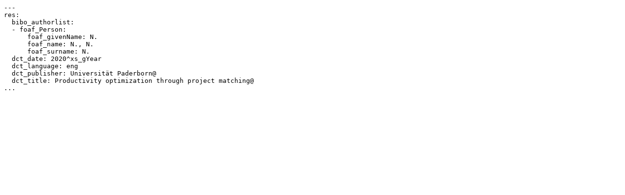

--- FILE ---
content_type: text/x-yaml;charset=utf-8
request_url: https://ris.uni-paderborn.de/record/42298.aref
body_size: 273
content:
---
res:
  bibo_authorlist:
  - foaf_Person:
      foaf_givenName: N.
      foaf_name: N., N.
      foaf_surname: N.
  dct_date: 2020^xs_gYear
  dct_language: eng
  dct_publisher: Universität Paderborn@
  dct_title: Productivity optimization through project matching@
...
